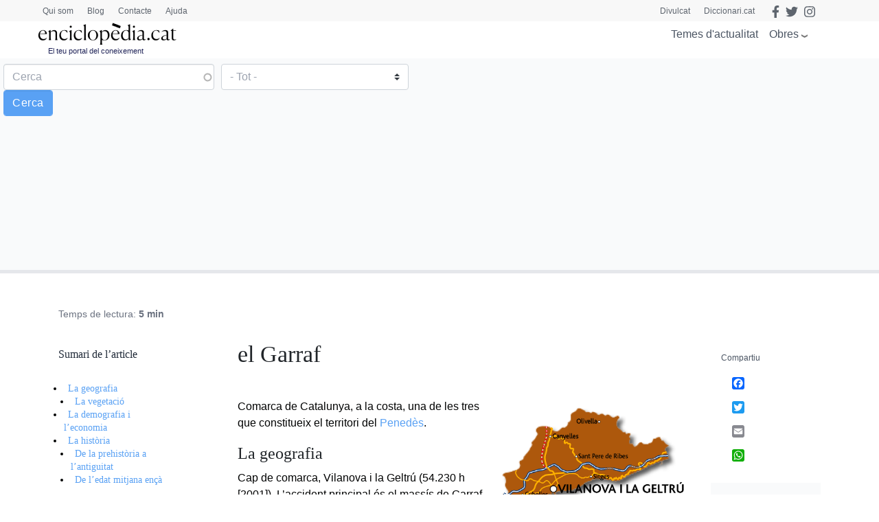

--- FILE ---
content_type: text/html; charset=utf-8
request_url: https://www.google.com/recaptcha/api2/anchor?ar=1&k=6LernMwqAAAAAJo61ayT0sRHmjiPZhsLMjJS24TM&co=aHR0cHM6Ly93d3cuZW5jaWNsb3BlZGlhLmNhdDo0NDM.&hl=ca&type=image&v=PoyoqOPhxBO7pBk68S4YbpHZ&theme=light&size=compact&anchor-ms=20000&execute-ms=30000&cb=uvcm2apbnuwc
body_size: 49614
content:
<!DOCTYPE HTML><html dir="ltr" lang="ca"><head><meta http-equiv="Content-Type" content="text/html; charset=UTF-8">
<meta http-equiv="X-UA-Compatible" content="IE=edge">
<title>reCAPTCHA</title>
<style type="text/css">
/* cyrillic-ext */
@font-face {
  font-family: 'Roboto';
  font-style: normal;
  font-weight: 400;
  font-stretch: 100%;
  src: url(//fonts.gstatic.com/s/roboto/v48/KFO7CnqEu92Fr1ME7kSn66aGLdTylUAMa3GUBHMdazTgWw.woff2) format('woff2');
  unicode-range: U+0460-052F, U+1C80-1C8A, U+20B4, U+2DE0-2DFF, U+A640-A69F, U+FE2E-FE2F;
}
/* cyrillic */
@font-face {
  font-family: 'Roboto';
  font-style: normal;
  font-weight: 400;
  font-stretch: 100%;
  src: url(//fonts.gstatic.com/s/roboto/v48/KFO7CnqEu92Fr1ME7kSn66aGLdTylUAMa3iUBHMdazTgWw.woff2) format('woff2');
  unicode-range: U+0301, U+0400-045F, U+0490-0491, U+04B0-04B1, U+2116;
}
/* greek-ext */
@font-face {
  font-family: 'Roboto';
  font-style: normal;
  font-weight: 400;
  font-stretch: 100%;
  src: url(//fonts.gstatic.com/s/roboto/v48/KFO7CnqEu92Fr1ME7kSn66aGLdTylUAMa3CUBHMdazTgWw.woff2) format('woff2');
  unicode-range: U+1F00-1FFF;
}
/* greek */
@font-face {
  font-family: 'Roboto';
  font-style: normal;
  font-weight: 400;
  font-stretch: 100%;
  src: url(//fonts.gstatic.com/s/roboto/v48/KFO7CnqEu92Fr1ME7kSn66aGLdTylUAMa3-UBHMdazTgWw.woff2) format('woff2');
  unicode-range: U+0370-0377, U+037A-037F, U+0384-038A, U+038C, U+038E-03A1, U+03A3-03FF;
}
/* math */
@font-face {
  font-family: 'Roboto';
  font-style: normal;
  font-weight: 400;
  font-stretch: 100%;
  src: url(//fonts.gstatic.com/s/roboto/v48/KFO7CnqEu92Fr1ME7kSn66aGLdTylUAMawCUBHMdazTgWw.woff2) format('woff2');
  unicode-range: U+0302-0303, U+0305, U+0307-0308, U+0310, U+0312, U+0315, U+031A, U+0326-0327, U+032C, U+032F-0330, U+0332-0333, U+0338, U+033A, U+0346, U+034D, U+0391-03A1, U+03A3-03A9, U+03B1-03C9, U+03D1, U+03D5-03D6, U+03F0-03F1, U+03F4-03F5, U+2016-2017, U+2034-2038, U+203C, U+2040, U+2043, U+2047, U+2050, U+2057, U+205F, U+2070-2071, U+2074-208E, U+2090-209C, U+20D0-20DC, U+20E1, U+20E5-20EF, U+2100-2112, U+2114-2115, U+2117-2121, U+2123-214F, U+2190, U+2192, U+2194-21AE, U+21B0-21E5, U+21F1-21F2, U+21F4-2211, U+2213-2214, U+2216-22FF, U+2308-230B, U+2310, U+2319, U+231C-2321, U+2336-237A, U+237C, U+2395, U+239B-23B7, U+23D0, U+23DC-23E1, U+2474-2475, U+25AF, U+25B3, U+25B7, U+25BD, U+25C1, U+25CA, U+25CC, U+25FB, U+266D-266F, U+27C0-27FF, U+2900-2AFF, U+2B0E-2B11, U+2B30-2B4C, U+2BFE, U+3030, U+FF5B, U+FF5D, U+1D400-1D7FF, U+1EE00-1EEFF;
}
/* symbols */
@font-face {
  font-family: 'Roboto';
  font-style: normal;
  font-weight: 400;
  font-stretch: 100%;
  src: url(//fonts.gstatic.com/s/roboto/v48/KFO7CnqEu92Fr1ME7kSn66aGLdTylUAMaxKUBHMdazTgWw.woff2) format('woff2');
  unicode-range: U+0001-000C, U+000E-001F, U+007F-009F, U+20DD-20E0, U+20E2-20E4, U+2150-218F, U+2190, U+2192, U+2194-2199, U+21AF, U+21E6-21F0, U+21F3, U+2218-2219, U+2299, U+22C4-22C6, U+2300-243F, U+2440-244A, U+2460-24FF, U+25A0-27BF, U+2800-28FF, U+2921-2922, U+2981, U+29BF, U+29EB, U+2B00-2BFF, U+4DC0-4DFF, U+FFF9-FFFB, U+10140-1018E, U+10190-1019C, U+101A0, U+101D0-101FD, U+102E0-102FB, U+10E60-10E7E, U+1D2C0-1D2D3, U+1D2E0-1D37F, U+1F000-1F0FF, U+1F100-1F1AD, U+1F1E6-1F1FF, U+1F30D-1F30F, U+1F315, U+1F31C, U+1F31E, U+1F320-1F32C, U+1F336, U+1F378, U+1F37D, U+1F382, U+1F393-1F39F, U+1F3A7-1F3A8, U+1F3AC-1F3AF, U+1F3C2, U+1F3C4-1F3C6, U+1F3CA-1F3CE, U+1F3D4-1F3E0, U+1F3ED, U+1F3F1-1F3F3, U+1F3F5-1F3F7, U+1F408, U+1F415, U+1F41F, U+1F426, U+1F43F, U+1F441-1F442, U+1F444, U+1F446-1F449, U+1F44C-1F44E, U+1F453, U+1F46A, U+1F47D, U+1F4A3, U+1F4B0, U+1F4B3, U+1F4B9, U+1F4BB, U+1F4BF, U+1F4C8-1F4CB, U+1F4D6, U+1F4DA, U+1F4DF, U+1F4E3-1F4E6, U+1F4EA-1F4ED, U+1F4F7, U+1F4F9-1F4FB, U+1F4FD-1F4FE, U+1F503, U+1F507-1F50B, U+1F50D, U+1F512-1F513, U+1F53E-1F54A, U+1F54F-1F5FA, U+1F610, U+1F650-1F67F, U+1F687, U+1F68D, U+1F691, U+1F694, U+1F698, U+1F6AD, U+1F6B2, U+1F6B9-1F6BA, U+1F6BC, U+1F6C6-1F6CF, U+1F6D3-1F6D7, U+1F6E0-1F6EA, U+1F6F0-1F6F3, U+1F6F7-1F6FC, U+1F700-1F7FF, U+1F800-1F80B, U+1F810-1F847, U+1F850-1F859, U+1F860-1F887, U+1F890-1F8AD, U+1F8B0-1F8BB, U+1F8C0-1F8C1, U+1F900-1F90B, U+1F93B, U+1F946, U+1F984, U+1F996, U+1F9E9, U+1FA00-1FA6F, U+1FA70-1FA7C, U+1FA80-1FA89, U+1FA8F-1FAC6, U+1FACE-1FADC, U+1FADF-1FAE9, U+1FAF0-1FAF8, U+1FB00-1FBFF;
}
/* vietnamese */
@font-face {
  font-family: 'Roboto';
  font-style: normal;
  font-weight: 400;
  font-stretch: 100%;
  src: url(//fonts.gstatic.com/s/roboto/v48/KFO7CnqEu92Fr1ME7kSn66aGLdTylUAMa3OUBHMdazTgWw.woff2) format('woff2');
  unicode-range: U+0102-0103, U+0110-0111, U+0128-0129, U+0168-0169, U+01A0-01A1, U+01AF-01B0, U+0300-0301, U+0303-0304, U+0308-0309, U+0323, U+0329, U+1EA0-1EF9, U+20AB;
}
/* latin-ext */
@font-face {
  font-family: 'Roboto';
  font-style: normal;
  font-weight: 400;
  font-stretch: 100%;
  src: url(//fonts.gstatic.com/s/roboto/v48/KFO7CnqEu92Fr1ME7kSn66aGLdTylUAMa3KUBHMdazTgWw.woff2) format('woff2');
  unicode-range: U+0100-02BA, U+02BD-02C5, U+02C7-02CC, U+02CE-02D7, U+02DD-02FF, U+0304, U+0308, U+0329, U+1D00-1DBF, U+1E00-1E9F, U+1EF2-1EFF, U+2020, U+20A0-20AB, U+20AD-20C0, U+2113, U+2C60-2C7F, U+A720-A7FF;
}
/* latin */
@font-face {
  font-family: 'Roboto';
  font-style: normal;
  font-weight: 400;
  font-stretch: 100%;
  src: url(//fonts.gstatic.com/s/roboto/v48/KFO7CnqEu92Fr1ME7kSn66aGLdTylUAMa3yUBHMdazQ.woff2) format('woff2');
  unicode-range: U+0000-00FF, U+0131, U+0152-0153, U+02BB-02BC, U+02C6, U+02DA, U+02DC, U+0304, U+0308, U+0329, U+2000-206F, U+20AC, U+2122, U+2191, U+2193, U+2212, U+2215, U+FEFF, U+FFFD;
}
/* cyrillic-ext */
@font-face {
  font-family: 'Roboto';
  font-style: normal;
  font-weight: 500;
  font-stretch: 100%;
  src: url(//fonts.gstatic.com/s/roboto/v48/KFO7CnqEu92Fr1ME7kSn66aGLdTylUAMa3GUBHMdazTgWw.woff2) format('woff2');
  unicode-range: U+0460-052F, U+1C80-1C8A, U+20B4, U+2DE0-2DFF, U+A640-A69F, U+FE2E-FE2F;
}
/* cyrillic */
@font-face {
  font-family: 'Roboto';
  font-style: normal;
  font-weight: 500;
  font-stretch: 100%;
  src: url(//fonts.gstatic.com/s/roboto/v48/KFO7CnqEu92Fr1ME7kSn66aGLdTylUAMa3iUBHMdazTgWw.woff2) format('woff2');
  unicode-range: U+0301, U+0400-045F, U+0490-0491, U+04B0-04B1, U+2116;
}
/* greek-ext */
@font-face {
  font-family: 'Roboto';
  font-style: normal;
  font-weight: 500;
  font-stretch: 100%;
  src: url(//fonts.gstatic.com/s/roboto/v48/KFO7CnqEu92Fr1ME7kSn66aGLdTylUAMa3CUBHMdazTgWw.woff2) format('woff2');
  unicode-range: U+1F00-1FFF;
}
/* greek */
@font-face {
  font-family: 'Roboto';
  font-style: normal;
  font-weight: 500;
  font-stretch: 100%;
  src: url(//fonts.gstatic.com/s/roboto/v48/KFO7CnqEu92Fr1ME7kSn66aGLdTylUAMa3-UBHMdazTgWw.woff2) format('woff2');
  unicode-range: U+0370-0377, U+037A-037F, U+0384-038A, U+038C, U+038E-03A1, U+03A3-03FF;
}
/* math */
@font-face {
  font-family: 'Roboto';
  font-style: normal;
  font-weight: 500;
  font-stretch: 100%;
  src: url(//fonts.gstatic.com/s/roboto/v48/KFO7CnqEu92Fr1ME7kSn66aGLdTylUAMawCUBHMdazTgWw.woff2) format('woff2');
  unicode-range: U+0302-0303, U+0305, U+0307-0308, U+0310, U+0312, U+0315, U+031A, U+0326-0327, U+032C, U+032F-0330, U+0332-0333, U+0338, U+033A, U+0346, U+034D, U+0391-03A1, U+03A3-03A9, U+03B1-03C9, U+03D1, U+03D5-03D6, U+03F0-03F1, U+03F4-03F5, U+2016-2017, U+2034-2038, U+203C, U+2040, U+2043, U+2047, U+2050, U+2057, U+205F, U+2070-2071, U+2074-208E, U+2090-209C, U+20D0-20DC, U+20E1, U+20E5-20EF, U+2100-2112, U+2114-2115, U+2117-2121, U+2123-214F, U+2190, U+2192, U+2194-21AE, U+21B0-21E5, U+21F1-21F2, U+21F4-2211, U+2213-2214, U+2216-22FF, U+2308-230B, U+2310, U+2319, U+231C-2321, U+2336-237A, U+237C, U+2395, U+239B-23B7, U+23D0, U+23DC-23E1, U+2474-2475, U+25AF, U+25B3, U+25B7, U+25BD, U+25C1, U+25CA, U+25CC, U+25FB, U+266D-266F, U+27C0-27FF, U+2900-2AFF, U+2B0E-2B11, U+2B30-2B4C, U+2BFE, U+3030, U+FF5B, U+FF5D, U+1D400-1D7FF, U+1EE00-1EEFF;
}
/* symbols */
@font-face {
  font-family: 'Roboto';
  font-style: normal;
  font-weight: 500;
  font-stretch: 100%;
  src: url(//fonts.gstatic.com/s/roboto/v48/KFO7CnqEu92Fr1ME7kSn66aGLdTylUAMaxKUBHMdazTgWw.woff2) format('woff2');
  unicode-range: U+0001-000C, U+000E-001F, U+007F-009F, U+20DD-20E0, U+20E2-20E4, U+2150-218F, U+2190, U+2192, U+2194-2199, U+21AF, U+21E6-21F0, U+21F3, U+2218-2219, U+2299, U+22C4-22C6, U+2300-243F, U+2440-244A, U+2460-24FF, U+25A0-27BF, U+2800-28FF, U+2921-2922, U+2981, U+29BF, U+29EB, U+2B00-2BFF, U+4DC0-4DFF, U+FFF9-FFFB, U+10140-1018E, U+10190-1019C, U+101A0, U+101D0-101FD, U+102E0-102FB, U+10E60-10E7E, U+1D2C0-1D2D3, U+1D2E0-1D37F, U+1F000-1F0FF, U+1F100-1F1AD, U+1F1E6-1F1FF, U+1F30D-1F30F, U+1F315, U+1F31C, U+1F31E, U+1F320-1F32C, U+1F336, U+1F378, U+1F37D, U+1F382, U+1F393-1F39F, U+1F3A7-1F3A8, U+1F3AC-1F3AF, U+1F3C2, U+1F3C4-1F3C6, U+1F3CA-1F3CE, U+1F3D4-1F3E0, U+1F3ED, U+1F3F1-1F3F3, U+1F3F5-1F3F7, U+1F408, U+1F415, U+1F41F, U+1F426, U+1F43F, U+1F441-1F442, U+1F444, U+1F446-1F449, U+1F44C-1F44E, U+1F453, U+1F46A, U+1F47D, U+1F4A3, U+1F4B0, U+1F4B3, U+1F4B9, U+1F4BB, U+1F4BF, U+1F4C8-1F4CB, U+1F4D6, U+1F4DA, U+1F4DF, U+1F4E3-1F4E6, U+1F4EA-1F4ED, U+1F4F7, U+1F4F9-1F4FB, U+1F4FD-1F4FE, U+1F503, U+1F507-1F50B, U+1F50D, U+1F512-1F513, U+1F53E-1F54A, U+1F54F-1F5FA, U+1F610, U+1F650-1F67F, U+1F687, U+1F68D, U+1F691, U+1F694, U+1F698, U+1F6AD, U+1F6B2, U+1F6B9-1F6BA, U+1F6BC, U+1F6C6-1F6CF, U+1F6D3-1F6D7, U+1F6E0-1F6EA, U+1F6F0-1F6F3, U+1F6F7-1F6FC, U+1F700-1F7FF, U+1F800-1F80B, U+1F810-1F847, U+1F850-1F859, U+1F860-1F887, U+1F890-1F8AD, U+1F8B0-1F8BB, U+1F8C0-1F8C1, U+1F900-1F90B, U+1F93B, U+1F946, U+1F984, U+1F996, U+1F9E9, U+1FA00-1FA6F, U+1FA70-1FA7C, U+1FA80-1FA89, U+1FA8F-1FAC6, U+1FACE-1FADC, U+1FADF-1FAE9, U+1FAF0-1FAF8, U+1FB00-1FBFF;
}
/* vietnamese */
@font-face {
  font-family: 'Roboto';
  font-style: normal;
  font-weight: 500;
  font-stretch: 100%;
  src: url(//fonts.gstatic.com/s/roboto/v48/KFO7CnqEu92Fr1ME7kSn66aGLdTylUAMa3OUBHMdazTgWw.woff2) format('woff2');
  unicode-range: U+0102-0103, U+0110-0111, U+0128-0129, U+0168-0169, U+01A0-01A1, U+01AF-01B0, U+0300-0301, U+0303-0304, U+0308-0309, U+0323, U+0329, U+1EA0-1EF9, U+20AB;
}
/* latin-ext */
@font-face {
  font-family: 'Roboto';
  font-style: normal;
  font-weight: 500;
  font-stretch: 100%;
  src: url(//fonts.gstatic.com/s/roboto/v48/KFO7CnqEu92Fr1ME7kSn66aGLdTylUAMa3KUBHMdazTgWw.woff2) format('woff2');
  unicode-range: U+0100-02BA, U+02BD-02C5, U+02C7-02CC, U+02CE-02D7, U+02DD-02FF, U+0304, U+0308, U+0329, U+1D00-1DBF, U+1E00-1E9F, U+1EF2-1EFF, U+2020, U+20A0-20AB, U+20AD-20C0, U+2113, U+2C60-2C7F, U+A720-A7FF;
}
/* latin */
@font-face {
  font-family: 'Roboto';
  font-style: normal;
  font-weight: 500;
  font-stretch: 100%;
  src: url(//fonts.gstatic.com/s/roboto/v48/KFO7CnqEu92Fr1ME7kSn66aGLdTylUAMa3yUBHMdazQ.woff2) format('woff2');
  unicode-range: U+0000-00FF, U+0131, U+0152-0153, U+02BB-02BC, U+02C6, U+02DA, U+02DC, U+0304, U+0308, U+0329, U+2000-206F, U+20AC, U+2122, U+2191, U+2193, U+2212, U+2215, U+FEFF, U+FFFD;
}
/* cyrillic-ext */
@font-face {
  font-family: 'Roboto';
  font-style: normal;
  font-weight: 900;
  font-stretch: 100%;
  src: url(//fonts.gstatic.com/s/roboto/v48/KFO7CnqEu92Fr1ME7kSn66aGLdTylUAMa3GUBHMdazTgWw.woff2) format('woff2');
  unicode-range: U+0460-052F, U+1C80-1C8A, U+20B4, U+2DE0-2DFF, U+A640-A69F, U+FE2E-FE2F;
}
/* cyrillic */
@font-face {
  font-family: 'Roboto';
  font-style: normal;
  font-weight: 900;
  font-stretch: 100%;
  src: url(//fonts.gstatic.com/s/roboto/v48/KFO7CnqEu92Fr1ME7kSn66aGLdTylUAMa3iUBHMdazTgWw.woff2) format('woff2');
  unicode-range: U+0301, U+0400-045F, U+0490-0491, U+04B0-04B1, U+2116;
}
/* greek-ext */
@font-face {
  font-family: 'Roboto';
  font-style: normal;
  font-weight: 900;
  font-stretch: 100%;
  src: url(//fonts.gstatic.com/s/roboto/v48/KFO7CnqEu92Fr1ME7kSn66aGLdTylUAMa3CUBHMdazTgWw.woff2) format('woff2');
  unicode-range: U+1F00-1FFF;
}
/* greek */
@font-face {
  font-family: 'Roboto';
  font-style: normal;
  font-weight: 900;
  font-stretch: 100%;
  src: url(//fonts.gstatic.com/s/roboto/v48/KFO7CnqEu92Fr1ME7kSn66aGLdTylUAMa3-UBHMdazTgWw.woff2) format('woff2');
  unicode-range: U+0370-0377, U+037A-037F, U+0384-038A, U+038C, U+038E-03A1, U+03A3-03FF;
}
/* math */
@font-face {
  font-family: 'Roboto';
  font-style: normal;
  font-weight: 900;
  font-stretch: 100%;
  src: url(//fonts.gstatic.com/s/roboto/v48/KFO7CnqEu92Fr1ME7kSn66aGLdTylUAMawCUBHMdazTgWw.woff2) format('woff2');
  unicode-range: U+0302-0303, U+0305, U+0307-0308, U+0310, U+0312, U+0315, U+031A, U+0326-0327, U+032C, U+032F-0330, U+0332-0333, U+0338, U+033A, U+0346, U+034D, U+0391-03A1, U+03A3-03A9, U+03B1-03C9, U+03D1, U+03D5-03D6, U+03F0-03F1, U+03F4-03F5, U+2016-2017, U+2034-2038, U+203C, U+2040, U+2043, U+2047, U+2050, U+2057, U+205F, U+2070-2071, U+2074-208E, U+2090-209C, U+20D0-20DC, U+20E1, U+20E5-20EF, U+2100-2112, U+2114-2115, U+2117-2121, U+2123-214F, U+2190, U+2192, U+2194-21AE, U+21B0-21E5, U+21F1-21F2, U+21F4-2211, U+2213-2214, U+2216-22FF, U+2308-230B, U+2310, U+2319, U+231C-2321, U+2336-237A, U+237C, U+2395, U+239B-23B7, U+23D0, U+23DC-23E1, U+2474-2475, U+25AF, U+25B3, U+25B7, U+25BD, U+25C1, U+25CA, U+25CC, U+25FB, U+266D-266F, U+27C0-27FF, U+2900-2AFF, U+2B0E-2B11, U+2B30-2B4C, U+2BFE, U+3030, U+FF5B, U+FF5D, U+1D400-1D7FF, U+1EE00-1EEFF;
}
/* symbols */
@font-face {
  font-family: 'Roboto';
  font-style: normal;
  font-weight: 900;
  font-stretch: 100%;
  src: url(//fonts.gstatic.com/s/roboto/v48/KFO7CnqEu92Fr1ME7kSn66aGLdTylUAMaxKUBHMdazTgWw.woff2) format('woff2');
  unicode-range: U+0001-000C, U+000E-001F, U+007F-009F, U+20DD-20E0, U+20E2-20E4, U+2150-218F, U+2190, U+2192, U+2194-2199, U+21AF, U+21E6-21F0, U+21F3, U+2218-2219, U+2299, U+22C4-22C6, U+2300-243F, U+2440-244A, U+2460-24FF, U+25A0-27BF, U+2800-28FF, U+2921-2922, U+2981, U+29BF, U+29EB, U+2B00-2BFF, U+4DC0-4DFF, U+FFF9-FFFB, U+10140-1018E, U+10190-1019C, U+101A0, U+101D0-101FD, U+102E0-102FB, U+10E60-10E7E, U+1D2C0-1D2D3, U+1D2E0-1D37F, U+1F000-1F0FF, U+1F100-1F1AD, U+1F1E6-1F1FF, U+1F30D-1F30F, U+1F315, U+1F31C, U+1F31E, U+1F320-1F32C, U+1F336, U+1F378, U+1F37D, U+1F382, U+1F393-1F39F, U+1F3A7-1F3A8, U+1F3AC-1F3AF, U+1F3C2, U+1F3C4-1F3C6, U+1F3CA-1F3CE, U+1F3D4-1F3E0, U+1F3ED, U+1F3F1-1F3F3, U+1F3F5-1F3F7, U+1F408, U+1F415, U+1F41F, U+1F426, U+1F43F, U+1F441-1F442, U+1F444, U+1F446-1F449, U+1F44C-1F44E, U+1F453, U+1F46A, U+1F47D, U+1F4A3, U+1F4B0, U+1F4B3, U+1F4B9, U+1F4BB, U+1F4BF, U+1F4C8-1F4CB, U+1F4D6, U+1F4DA, U+1F4DF, U+1F4E3-1F4E6, U+1F4EA-1F4ED, U+1F4F7, U+1F4F9-1F4FB, U+1F4FD-1F4FE, U+1F503, U+1F507-1F50B, U+1F50D, U+1F512-1F513, U+1F53E-1F54A, U+1F54F-1F5FA, U+1F610, U+1F650-1F67F, U+1F687, U+1F68D, U+1F691, U+1F694, U+1F698, U+1F6AD, U+1F6B2, U+1F6B9-1F6BA, U+1F6BC, U+1F6C6-1F6CF, U+1F6D3-1F6D7, U+1F6E0-1F6EA, U+1F6F0-1F6F3, U+1F6F7-1F6FC, U+1F700-1F7FF, U+1F800-1F80B, U+1F810-1F847, U+1F850-1F859, U+1F860-1F887, U+1F890-1F8AD, U+1F8B0-1F8BB, U+1F8C0-1F8C1, U+1F900-1F90B, U+1F93B, U+1F946, U+1F984, U+1F996, U+1F9E9, U+1FA00-1FA6F, U+1FA70-1FA7C, U+1FA80-1FA89, U+1FA8F-1FAC6, U+1FACE-1FADC, U+1FADF-1FAE9, U+1FAF0-1FAF8, U+1FB00-1FBFF;
}
/* vietnamese */
@font-face {
  font-family: 'Roboto';
  font-style: normal;
  font-weight: 900;
  font-stretch: 100%;
  src: url(//fonts.gstatic.com/s/roboto/v48/KFO7CnqEu92Fr1ME7kSn66aGLdTylUAMa3OUBHMdazTgWw.woff2) format('woff2');
  unicode-range: U+0102-0103, U+0110-0111, U+0128-0129, U+0168-0169, U+01A0-01A1, U+01AF-01B0, U+0300-0301, U+0303-0304, U+0308-0309, U+0323, U+0329, U+1EA0-1EF9, U+20AB;
}
/* latin-ext */
@font-face {
  font-family: 'Roboto';
  font-style: normal;
  font-weight: 900;
  font-stretch: 100%;
  src: url(//fonts.gstatic.com/s/roboto/v48/KFO7CnqEu92Fr1ME7kSn66aGLdTylUAMa3KUBHMdazTgWw.woff2) format('woff2');
  unicode-range: U+0100-02BA, U+02BD-02C5, U+02C7-02CC, U+02CE-02D7, U+02DD-02FF, U+0304, U+0308, U+0329, U+1D00-1DBF, U+1E00-1E9F, U+1EF2-1EFF, U+2020, U+20A0-20AB, U+20AD-20C0, U+2113, U+2C60-2C7F, U+A720-A7FF;
}
/* latin */
@font-face {
  font-family: 'Roboto';
  font-style: normal;
  font-weight: 900;
  font-stretch: 100%;
  src: url(//fonts.gstatic.com/s/roboto/v48/KFO7CnqEu92Fr1ME7kSn66aGLdTylUAMa3yUBHMdazQ.woff2) format('woff2');
  unicode-range: U+0000-00FF, U+0131, U+0152-0153, U+02BB-02BC, U+02C6, U+02DA, U+02DC, U+0304, U+0308, U+0329, U+2000-206F, U+20AC, U+2122, U+2191, U+2193, U+2212, U+2215, U+FEFF, U+FFFD;
}

</style>
<link rel="stylesheet" type="text/css" href="https://www.gstatic.com/recaptcha/releases/PoyoqOPhxBO7pBk68S4YbpHZ/styles__ltr.css">
<script nonce="yGb6EhM6HgSY6F_DITyl2A" type="text/javascript">window['__recaptcha_api'] = 'https://www.google.com/recaptcha/api2/';</script>
<script type="text/javascript" src="https://www.gstatic.com/recaptcha/releases/PoyoqOPhxBO7pBk68S4YbpHZ/recaptcha__ca.js" nonce="yGb6EhM6HgSY6F_DITyl2A">
      
    </script></head>
<body><div id="rc-anchor-alert" class="rc-anchor-alert"></div>
<input type="hidden" id="recaptcha-token" value="[base64]">
<script type="text/javascript" nonce="yGb6EhM6HgSY6F_DITyl2A">
      recaptcha.anchor.Main.init("[\x22ainput\x22,[\x22bgdata\x22,\x22\x22,\[base64]/[base64]/MjU1Ong/[base64]/[base64]/[base64]/[base64]/[base64]/[base64]/[base64]/[base64]/[base64]/[base64]/[base64]/[base64]/[base64]/[base64]/[base64]\\u003d\x22,\[base64]\x22,\x22wpDClcKeczU+wpzCkETDtmg8wr3CmcKiwoM6BsKHw4dZGcKewqM8MMKbwrDClsKGaMO0JcKEw5fCjXfDscKDw7oMTcOPOsKRRsOcw7nChMO5CcOiTRjDvjQHw75Bw7LDgMOBJcOoOcOjJsOaHWEYVTfCnQbCi8KkLS5Ow5U/w4fDhW59KwLCkDFodsOiP8Olw5nDmsOlwo3CpCjCj2rDmnNww5nCphrChMOswo3Duz/Dq8K1wqZYw6d/w5M6w7Q6CDXCrBfDt1Mjw5HCojBCC8O9woEgwp5WMsKbw6zCrcOiPsK9wpDDkg3CmgvCtjbDlsKCASUuwq1xWXIwwq7Dono8MhvCk8KiEcKXNUXDrMOER8OUaMKmQwbDuhnCuMOYTX10RcO6RsKEwpLDm0rDoE43wp/[base64]/DsAvCjcKew7LCh1ZOD24SwqXDhV7CjsOdw7Vmw5Zow7nDtMKgwrUycyjCssOiwqkPwrIwwoHCmcKww4LDoUVicBtaw5pcMFoUWQjDj8Kbw6hTYUJHWGMKwq7Ct2TDgjPDvRrCjTzDiMKdaz4uw6HDjB9/w5XCvsKaKR/DrsOVU8KbwqdHYcKYw4FqEzTDg3DDnWTDlF55wp9Tw6MFcMK1w70xwrx3Njt3w5fCshfDrQIrw4JLfC3Cu8K8TDYnwp0uT8O0YMOmwpnDl8K8f1lCwrojwrkGJsOvw5YTC8K5w59xS8KrwolnRsKVwpgFKsKyE8O5JcKhD8OzWMOQJQ/ClsKWw7trwpLDpCfCqk7CpMK4wq89S00PAEfCh8Oqwq7DphjCqMKXbMKEPwY6XsKkwrFEBMOZwr4AWMOVwrp9T8O/G8O2w5IrDMK/[base64]/CnsOjwpXDoQtYw7rChsOmMRRYwqI8w6o7HR/DsFxLMcO7wpJ8wp/DgwV1woNTecORQMKbwrjCkcKRwpjCuWsswqZ7wrvCgMOJwrbDrW7DpMO2CMKlwpjCmzJCGHJlOyHCssKGwrhDw4FcwoUVHsKrCcKAwrPDjFDCvRcJw597N13Di8KiwpFMTlR5G8KDwr8HesOZEG9ww5xYwrVJMxXCssKew6rCn8OcGzpBw7DDlcKIwrnDmg/ClnnDuVnCosOlw7Z2w5onw6HCoh7CqwkDwow3czTDuMKdBTLDhsK0Ch/CucOiQcKdSiHDiMKCw5TCr3QBCsOUw4bCkTE5w71QwoXDlicxw68acwloWMO2wpVzw7AYwqgdUglXw4sYwqJucjssM8Oiw4DDi2Nlw59gUEkkc0PDlMKbw5sFTsO1EcOZF8KOO8K2wqfCojUuw6/Dh8OFEsKXw4dDJsOWfT9UKGNGwr5aw6Z9JcOHLWHDrjQ9HMOTwofDv8K1w44KLSrCgMO5Zk1ObcO+wqXDr8KSw6/DjsOqwqDDk8O7w5/CuH5jX8KHw4w+QTESw4rDtivDi8Oiw73DpMONc8OMwofCnMKewqfCmAY6wpB5R8Onwp9Owppdw7TDmcOXL2bCvH7Ctix4wrQtIMOMwobDh8KGV8ONw6vCvMKmwqFnICPDksKUwrnCtsOOWXrDp0dDwrHDoDESw6zCi3DCvm9YenhQUMONY1ZqQ2/[base64]/DgFfCkcKWwpxywofDksO/A04ze3hFw4h/eMOAw7fDqsOgwqNGfcKTw5QtdsOWwqUtesOgHE/[base64]/fz/[base64]/Ct1LCq8O0AWBebsOvOcKveGl4bVXCnMO0VMKKw7QPEsK6wp1MwrB+woJDScKlwqXCoMO3woYABsKbOcOrfBTDnMO/wpLDnMKfwo/ClHJaWsKMwr/Ct1M0w43DocOHKMOjw6TCgsOySX4Uw5DCpBU0wozCocKbUXEUccO9bT/DuMO7wpjDkhgEBMKVCSTDtsK9cCc9QMO2b3pMw7TDuVUSwoV1FFXCiMKvwo7DtsKew77CvcO/L8O1w6XCsMOPf8ONw5jDhcK4wpfDl1suAcOOwqXDlcOrw60zIR4sRsOqw6nDsjdaw6x/w57DtmZ4wqLDrnnCmcKhw4nDgsOAwoPCt8KmfMOXOMK6XcOBw4hIwpl3wrEqw7PClcOFw6wTecKOYS3CvQLCsDTDusKRwrPDvGvChsKDXhlbXi/CnRvDrMO+WMKLZyHDpsKcJ3F2fsKUeQXCrMOzFMKGw5hdRj9Aw4HDrMOywp/DhiZtwo/DtMKbaMOiYcKgA2TDuEpBZAjDuG7ChgvDkgAEwpBMYsOVw5NbUsOXKcOuWcKiwoRVNQDDj8KSw4l+FsO0wq5hwqvCmDhww5/DoxFgWUZdKSTCqcK4wq9fwqrDqcKXw5Zgw57DimQdw5kobsKmYsOsRcKcwpPCjsKoMhvDj2VJwpg9woYpwptaw6lWNsONw7XCjyMKPsObCW/[base64]/DhMO9acKiDztDwqXDgsK1LW/DmsKiPUfDkU7DohDCtC1sfsOWHcKSVMOVw5d+w6wRwqDDicKowq7Cvy3Cv8OvwrYcw6bDiUfCnXBhKDMMOD3Dm8Khw54MQ8ORwoVNwrIrwr4eNcKfw4HCksOBQhlZCMKXwpx/w4LCrScfK8OjaDzCrMOxC8OxdMO+w6oSw5Zuf8KGYcKTG8KWw5jDlMKkwpTCosKuNGrCisOIwoh9w4/ClH8AwotywpjCvhkIwpPCj1xVwrrDtMKdOQIfCMKMw4czPkvDvArDmsKfwqdgw4rCqAjCscKaw7RNJDQzwrdYw73CgcK1BsK9woHDqcK+w5Qfw5bCmcODwooUMcKDwrELw4/CqxgJFAwlw5LDkX4ow7HCkcKiD8OuwpcAJMO3cMKkwrAgwr/DtMOIw7fDiFrDqTnDtm7DvgvCn8OZfU7DscKAw7llenfDqGHChWvDs2/DpTspwpzCv8KhHFYhwqUAworCksO9woU0V8KBVsK+w58+wqMoWcK2w4/CrMO1w4JtUMO1ZQTCkmzDhsKYfw/CoS5ZEMOmwp4hw4nCiMKvFzLCug0BOcKUAsKlA0ESw442OMO8AcOSb8O5woxzwrpbQMOLwo4pBw5owqNqScK2wqhKw6djw4zCgGpKI8Omwq0Bw4oRw4/[base64]/Cl8KfSsKXwpPCscOpHsKuJAfCgl9iw4RDSx3CtC4bCsKywrrDh0HDozJxI8OOBTrCrDrCsMOSR8OGwrDDhmsjFsODG8Kjw79SwqfDpSvDoT0JwrDDosKId8K4LMO/wok5w7MVcMOIEhkgw58cFRDDn8KXwqFWHsOTwpvDulpOAsOLwqrDmMOvwqHDmF4ydcKJL8Kswp07M2www4Inw6DDisKrwpIDVCPCiwTDgsKawpFEwrpBwr/[base64]/DkcK3O8KGaMO3wqzDqlsSw6Iewo/DoEFbesOHUiREw4jCtAvCicOzfsOzYcOew5LDmcO7acKxwoPDrMOPwpYJVlULw5PCusOkwrdMTsOCKsOkwrlfIsKswp5aw7nCoMOgVsO7w4/DhsOnIn/DngHDlcKCw4zDr8KwTXdFNcKSesOtwrAowqgIDwcYGTA2wpjCiVvCpsKZQ1LDkhHDgRUSclDDkhUxX8K3ScOdIUPCtmzDvsKkwr0lwrEQGDjCqMK0w4Y/[base64]/w79kIMKBwpXCssKkTsKawprDicOSOyAVw4HDrsOzIsO0TsKowrBQT8O/EcONw7VuU8OFXDxGw4XCqMOnCGxXFcOpw5fCpzRQCgLCrsOwRMOEYFBReUrDpcO0NzFcPUshCMOgfAbDvsK/D8KTa8KAwpvCuMOkKCfDqBIxwqzDrMO9w6vCvsO4fxvDrF3DkMOewpombgPCjMO3w7rCmMOFHcKPw5o6OX/CuU4XFUjDosOSDEHDghzDmRR4wp5wW2TCl1Ulw5LDrwguwrPCkcO7w4HCjB/Dn8KNw6x5wprDlsKnw5M9w4sSwpPDmwzCu8OUP04OYsKLFC0IG8ORwq/[base64]/[base64]/[base64]/DcO0T8OswojCpiJpwq3CnhVqJcOjCFJlG8OQw4oPwqcRw6/CocO6FX4jw69yR8OTw7ZywqDCq0/CpV/CrHUUwpnCiHdVw4hKKW/ClVTCv8ObBMOaZxIrecOAW8OLakbDoxHCpsKPdxXDvcKYwr3CoiErYsOnNsOlw7IFJMOMwq7CtE46w6LCi8KdDXnDngLCssK8w4XDiRnDpUgsC8KPNS7Ck0/CtMOVw5BeXMKFcTFjX8K5w4PDiSjDn8K2XMOCw4/DncKRwoYBfgvCqWTDkQ4Ew4Z9wpDDicOxw53CgcOtwovDmDAtcsKeQhcyfl3Culh5w5/CpmXConXDmMO4woRdw68+HsKgIcOKXMKqw5hNYirCjcKiw4cPG8OnVSPDqcKGwoLDmcK1XzbDvGcbMcKmwrrCkn/CjFrCvBfClMKyDsOmw6RYJ8OvdhI5P8OKw7TDscK/wplydSHDlMOzw6jDp2HDkC3Do1glMcOfSsOFwq3DqcOjwrbDjQbDtsKzRsKEDmHDncK4wqFMEW7DsEPDisK1XzN6w6Z2w6QTw69/[base64]/CncKGH8OcSHrCnTrDkcKhZQnDg8K8w6bCksKwUcOxeMKqD8OHQjLDicKwciIkwqt2E8OEw5MDwoHDksKrHz5gwo8/bcKOYsKFMTbCkW7DuMKnCMOYV8KvZcKOSndLw6o3wrUiw5tAVMOjw5zCm23DmsObw7fCgcKcw5PDiMKaw7PDr8Kjw6nCmR8yWE9uW8KYwrwsOk7CuzbDhAbCvcKDTMKEwrgCIMKNLsKLDsOMRGQ1DsOeJAxvdT/DhhXDvjw2HcOPw6bCq8O7wqxATFDDqFAkwqjDgR3CgG4JwqDDnsKnMzvDmxPCpcOYJkvDtlrCq8OJEsOcRMKuw7/DjcKywrMtw5fCh8OdbCTCnSLCpUvClmk8w5TDiRIqTm5VL8OkT8KMw7DDosKqHcOewpE2NsOWwq7DmMKuw6/DvMKlwoXCjCPCnUTCjGU8DVrDkGjCuCzCiMKmHMKuZxEqcFLDh8OOM13DgMOYw5PDqsO2AjprwpnDiAnDrcKkw6tKw5k1KMKgOsK/TMKCMTbDhxnCssOvZEdhw7QowqJ1woPCuWM4eFAMHcOwwrNuZCrCmMKNY8K9P8Kzw59Ew4nDug7ClF/[base64]/[base64]/CqjrDrhnDusOgZVk6w7bCvxTDjCTCh8KtTjQGeMKqw4JyLRDCjsKDw5bChMKMVMOrwoUXQQ4+QQLCoT3CkMOGFcKRNUDDqm0TUMObwpwtw4p8wqLCssOHwrvCncOYLcOqfwvDm8OmwozCqXtiwrYqasKCw79dfMOhNmzDr1rCoDEIDMKkR3fDpcKrw6jCqx7Dlx/[base64]/Dv8K3wrRJw5wsVMO5w64Yw5DDlFnCocKoT8Ktw6/CksKkMMO8w4nCj8KJR8KLW8KYw43Cg8OYwrMdwoQfwoXDhy4fw4nCr1fDpsK3wpwLw4nDmcO9fjXChMOEDQHDpUTCq8KENCnCjMOhw7vDv1RywpRPw7lUEMKsEll3TzIWw5VwwrPDuicmQcKLPMKjasOpw4/CvsOPIyjDncKpfMOlIMKkw6Msw4dow7bCmMO5w6xdwqrDgsKTwrkDwrjDtG/[base64]/CmsO2w6syHybCghBawqgswrMoFULDt8Ozw6FvKnDCr8KhUnTDsUEXw6HCpTLCsX3DuzIhwr7DlT7Djjh7JUhkwoHCkgzCvsKxdBVOTsO3GVTChcO+w7DDtBTCr8KpU0V6w4BrwoN+fSnClC/DvMOtw4w5w6/Clj/CmgU9wpvDvwNfOmg4wogJwqnDr8O1w58Ww5tPccOLXEc0GwtmRH/Cn8KFw5o/w5Eiwq/[base64]/CpjHDmcKKw5XCicKhewnDlMOSES7Cs2kaWsOMwo/CvcKPw48IPkhTYULCqMKbwrg/[base64]/DvMO1wq7CjcOYRMKbGcKAwqESw54yVlnDqcKXwrDDknELfnPCkMOtUsKrwqdowqDCvm4ZEsOIDMKOYkzCiBICFmnDt1jDvsOhwrkQa8O3eMO/w48gN8K7JsOFw4PDo3rDi8Odw7czRMOBSTAsCsOsw7jCtMOxw43DgEZaw4o4w47DmkRdazJYwpTChDrDnQwVej5ZLxN/[base64]/wqQCVCPDghtYwpvCkG3Ct19rwpTDrTjDpER4w4DDoHcqwqoVw67DjjvCnh8dw7XCtmRBEFE3VVzDjnsPEcOqXnHDo8OjScOwwqZ/NcKRwpnCl8O5w5DCn0jCm357ZWATJW9/w73DryYaVQLCo20LwoXCusOHw4J6OMOawpHDj2YhNsKxHm3CpHvCm2MSwpjCnsKQIBVGw4HDrDPCvsKNZMK6w7IswpFFw744V8OZPcKsw4fDscKTHxh2w4/CnsKkw7kQfsOnw6TCkSPCrsOzw4wpw6bCvMK9wpbCvcKcw63Dn8KIw4lZw7fDkMOhaX83T8K6wqHClMOtw5QADjUpwrxOTFjCjy3Dq8OXw4jCgcKGecKAQiLDtHUJwpQFw6Z0w5zCjibDhsObYizDiRLDrsKYwp/DnR/DqFnCksKrwpFIDFTCv2oOwrJIw595w5lOCMKXDyV2w57Cm8KSw4HCiCPCkirClUvCrmLClDR+fcOIL1ViHsKFwobDrQ05w6HChgbDqcKEJMKNckLCk8KKwr/[base64]/Dq8OUwr3DqsKHPgFRw4bCi8KYwrnCnybCiRV0w6hoEMOBMcOZwqvDgMOZwrHCsl3Dp8OQfcKBf8KqwoDDtU1/Qn9fYMKOd8KmA8KewqfCn8OLwpEDw6FNw5DClhYxwrjCj1nDqErClkfCnkYrw7nDncOIHcOHw5tNX0QHwpfCrsKnCEPCgzN7wokvwrRmEMKzJ39qfcKcDE3DsEJ1wpwFwqHDtsOXSMOGPsOQwrQqw77DtcKTPMKNeMKwEMKXcE58wq/CnMKDMlvDpmrDisK8dG8rTTIUIwDDnMOTOMOPw7sLTcOlw75ZRHTCsHnDtVLCsH/[base64]/DuB3CljTCpBQAYMKmw6dVLSLCmMO4wqfCn2zCtcKAw5HDm2lTDmLDuh3DncK0w6ZXwpLCn31Qw6/DvWF7wpvDp2gzbsKRAcO1fcOFwrhNwqrDjcOBKSXDugvDtBjCqW7DixzDhErCsyXCmMKLOMKcMMKdH8KYakfClWdnwrvCnWgjHUIfcgjDpkvCkzLCscK5cUZfwppzwrtcw4bDkcOqekFKw4TCpsK4wqXDkcKowq/[base64]/CicKtw73CtsOXw6VrTzR6w7TDv8KYbMOOwoVMwofCqMKww5vDv8KLa8OwwqTCuxolw48uA1Bgw6FxQMOUcGFjw4Q0wqbCgFg/w6HCosOXBAcYdT3DoCXCq8Obw7bCu8KNwrAWCFhmw5PDtgfChMOVQiFFw57CgcOxw7ZCOR5Iwr/Dj1zDm8KDwoo8QcKxYMKTwr7Dq2zDmsOqwq9lwrp7LMOLw4AobcKWw7bCvcK/w53DsF/ChsK5w59mw7B5wpkzJ8OhwpRnw67CnzZeKnjDksOmw648TzM/w5vDgBzDh8O8w5UqwqPDji3Cglw/dW/ChHLDtlI4AV/[base64]/CncKowpvDhEogdcO1w6gqw5wBwr8nZRxrAh4Lw4DDujs8DsKFwoxYwoRhw6rCu8KFw4vCmnkawrowwrATRE1zwph8wpshwqzDtQ5Pw7XCrMK4w4p/[base64]/[base64]/DomtPSzPDiBRhGMKvUEXCqVrDrV7CrsKda8Omw67DnsOOf8OEKELCtsONw6dew640O8OZwpnCuWbCv8KBVVJjwoIvw67CsxzDlQ7CgR05wrhUZBnCu8Obwp7DqsKJQcOLwrnCpT/Dpz9wZQvCrhMINUR7woTCjMO0NsK2w5gfw6/CpmHCtcKCBVjCvsKVwr3CplV0w45DwobDoWXClcKWw7YMwpQvCAjDiSnCjMOHw6w+w5zDhsKYwqDCicKNFwU6wrjDoxxrLHrCq8K2QsO4ZcOywqAJScOnFMK1w75RF2lxBjFTwo7DtyLCgkoYK8OdMG/Dl8KuA0/[base64]/CjGrCkEHDgSPDlcK4W8KDwqQFwrFiKWJ7wrfCqGpAw6BwOXl/wohBHMKTGBrCuQ1rwqsaOcKmbcKdw6cUw6HDo8OlWMO7LsOYGkA1w6vDk8KQSUddbMKfwq4GwoDDoTbDjnTDv8KGwpYmegA9VnUvwrhHw50mwrd/w4FWP088O3bCoS45wohBwpR3wrrCt8Oqw7XDowjChMK6Ch7CnjbDh8Kxwr5nwq84GiDCisKZFQddbW1iXSLDuh1iwq3Cl8KEIsOgDMOnSSI2wpgjwp/DhcKPwq9UJsKSwrZyf8Kew5o4w4JTOQs3wo3ClcOkwoDDp8KrWMO0w4YgworDpMO3wpV6woMCw7TDoFELZinDjcKUV8Kmw4VebcOYecKvfB3Dh8OvFW0uwofCnsKDRsKmHE/[base64]/Cr8K2w6ZjGUQIH8KaHHzCtcO+wqbDgypPc8KVfSLDoC5cw6HCi8OHZwLDrit5w7HCqQDClgRGOgvColcyFSsPN8Kuwq/DkGrDjMKMQjkAwpp2w4fCoGkAQ8OfEhLCpzNEw5/DrU9FeMKVw7rDgHAQLT3CncOBUAkMIQHCojQNwq9zw59pZUtEwr17BMO/LsKREzVBPgBUw6TDhMKHcW7DnnsMYzrCg1o/HcKEKsOEw5VQbwdYw7ALw6nCuxDCkMK/wrBKZk3DksKicS3CmA8MwoZ+DmU1VQIHwobDvcO3w4HCncK8w6LDgXvCoHxFRsOiwqNxFsKZLBrDon17wqXDq8KZwqvDjcKTw6vDtCjDiBnDu8Kaw4Z0wr7ChsOmDllLbMKzw4/DiXPDtAXCsxzCmcKaFD5iJmkuQhBEw5kpw6gIwrjDgcKfwpltwozDllzDln/DoxRrWMK0L0NXWsK/[base64]/Dv8O/w5HCvMK/w5ZyNMOCw7/CgcKpGzXDj3PCnMOgGsOMf8Orw6jDssKmWlxsbEjDi1MgFMOoVsKddFAkXHE1wplywrnCj8KRYz8BHsKbwqnCm8OXF8O5woXDrMKQFEjDpn1/w64oHVdiw6pbw5DDhMKLLcKWXHYpRsKVwrIsYkV5Z3jCi8Okw4UJw6nDtCTDkVQeWFFFwqxWwobDrcO4wqETwoXCohXCs8KnHsOlw7LCisO1Xg3CpBjDrMOzwrkTRyUiw6gzwohww5nCoFjDsB4oIcKBfC5NwqPDmzLCncOZMMKkDMO8GcK/w5TCksKpw7B6CDRww5XDpcOSw4LDucKew4B3SMKRUcKFw5F7wrLDn2bCpMKCw4DCn1bDj3V+YgHDgcOPw4gNwpPCnl/Dk8O7IsK5NMK4w6PCssK5w55kwpTCkTXCssKXw63Cj2/ChsO9KcOkJsOjThfCoMKiNcOvIDNUw7Rww5bDnlTDsMKGw5RXwpomb254w4PCuMOpw4nDvMOcwrPDtcKPw44VwogWP8KjaMOhw63CqMKfw5XDn8KKwpUvw47DgW12X3UlcsODw5USw4DCkFzDuBrDpcO+wozDiz/CuMKDwrENw4DDuEHDrzoJw5BIEMOhU8KeZG/[base64]/[base64]/d8Kuw6LCoH3DtsOVw5BgcmhFwqTCjXbCksOVwr4IwrnDpMKawrXCn1lQXVDChsOVCsKYwp/CsMKHwpotwpTChcKhK1LDuMKVflrCt8KCbgnCgSHChMKJf2/CmQHDr8K2w5JTD8OhbsK5D8KZEAPDr8O7VsOGNMOKXcKfwp3DqMKlRDdbw5rCjMOAIhXCsMO4PcO+BsKrwrZmwrVnWsKkw7bDhsOBTcO0GxDCvkbCmcOswrIAwoZcw5Vzw7zCuEXDuWDCgiDCriPDqMOPScO5w77CssOAwo/DscOzw5TDr2IKK8K/eVPCtC4zw4HDokVMwqZkE0/DpB3Dg0rCucKdSsOMFMOfBMO6bjhwAXFowrN+EcOCw4DCpGcow54Cw5PDksKkbsKDw5R5w5rDnw/CsmcZLjrDiljDtC0Uw59fw4V4Z2TChsO9w7bCj8Kiw4oMw73DmsOQw6F2woEDVcKjIsOyDMK6V8Oww6DCv8OHw6nDiMK1AGUiIgl6wr/DsMKEIUvCrWw+FcOgYMO2w5TClcKiJMOERMKxwoDDlcOcwqHDscKWPjxTwrsVwpgbbsO0JcOJSsOzw6tmHsKyB3fCglLDo8KFwqgGcUXCuBjDhcOIZsOIe8OfC8Kiw4t8BcKhTRMjYwvCsmTDksKvw4JSNFbDqhZnCyRJdTMSO8O8worClsOxXMOLGlcVN3/CscOjR8OaLsKmwr8pd8O3wqtjJMOwwoIUazZVDXcYWmA/DMORG1XCvW/[base64]/CqW/DlMKDw7RzOC/Cu8KxT8KqwrvCmQI5wqHCksOwwq0RIcOmwqxHUMK/IgHChcO1J0DDoxDClgrDsDrDj8Odw6kVwqvDj3RCEHhww7fDmgjCoTt+N2kNCsKIcMKSaFLDqcOHI3U3QT/ClmPDscOqw7gJwo/Dj8KnwpMkw6crw4rCqQTDrMKgF17CnXXCvDRNw5vDqsODwrhdXMO+w4jCqQFlw5nCp8KGwoZUwoPCqmRgaMODQXjDrsKPO8Omw5E1w4Q/PEPDvsKIDQ3Csn1qwqsra8OLwojDpC/[base64]/wozCgUgDGhDCksOgcsOUwpQFw5DCv8OxacO/[base64]/Ci8KReBJ8w5jCtW/DnsKnwoNMJcOtwpvCn0cHQsOCP2fCoMOxQ8Oww4l5w7Jvw4svw4siBMKCZH42w7RPw73CtsKeQXchw53CuHMZBMOiw5jCosOBw6w0anLCvMKGesOUOj/DogTDlUXCt8K/VxbCmAPCpk3Co8OdwpLDjkRIF0pkLgk/J8OkO8Kow7zDtm3DrEoQw47CiFhfIn7DuwfDtMOxwpXCmmQ8IMO4wpYlw5xpw6bDgsKVw6wjacOADww8wrFOw4nCisKkUwoKfnkFwp5Kw75YwrzCqkDClcK8wrd0PMK+woHCuGXCsTfCqcKoWA7CqBchDW/DmsKMYXQDayPCosOueAc4T8Oxw7AUAMOIw47Dkx3Dtxcjw5kjARp4w4hGBHbDiVPDpyTDhsOwwrfClBc5eGjCgUhow63CpcKtPlNUJhPDszcJKcOrw4vCgFrDthrCj8OgwpXDsjHCkWDClcOowoXDncK/SsO9wq1TLmkiXm/ClALCkkN1w7bDicOGcQM+N8O4woXCv0nCtwlKwoHCvE1icMKfJmfCqAXCq8KxI8OwJDHDvcOBdsKgPsKhw5XDiyE0NwnDs2EHwq9xwp7DjsOUQMKgSMKqMsOQw5DCicO6wpN2w4Egw53Dgz/CvTYWYklLw4gzwoXCkTVbVWEtTg10wpgudnhzA8OZwojDnw3CkR0NBMOjw59aw6AEwrzDh8Opwro6EUXDpcKdCFDClmENwr9RwqjCh8KHfcK/wrZBwqrCsGdoC8O4woLDiE7DjzzDjsK8w5YJwpFFLk1owqHDssK2w5/[base64]/bBAcaAp6f8OKSkAqwo7ChQHDkyvCoHDCicOvw7XDikkLYAgDw73DhwtWw5l3w6cRRcOaXQHCjsKoScOfw6h2b8Ogw7TCs8KeWz/CtMK+wpNJw4/CksO2USMHC8K+wpPDv8Kzwqk+H3h4MhU0wqrDssKJwo3DpMK6csKmA8O8wrbDv8KkWElJwp5fw5hXDGJVw7jDuzrCtkoRUsOdw48VD0hww6XCtsK5I0nDj0cyIDN2RsKScsKuwqTClcOvw4wuVMO/woDDrcKZwqwyIhkNW8KIwpZnf8KXWBfCgwHCsQI1csKlw6XDkFJDXWAGwqHDu3YpwrfClE02QEMvFMKERxpTw4/Cu0HCncO8JMKmw6DDglR2wrU8flUCDX/Cg8O7wox9w6/Dk8KfMUlmS8KNSwPCkyrDm8OUemZyOXTCjcKENR1pWhEWw7Ezw5TDin/[base64]/[base64]/DkDrChsOYw5nDmsObdGppXcKlCArDqMKaw7IHFcKVw7tjwogxwqHCn8OCF1jClsKefREIYcOfw5wvUwlrEkTChl/[base64]/Dk8KRKSQnw4gPOsOfEkzDrMKRw55pw67CucOpBcOQwo/CtkgmwrrCrsOnw6VMDilGw5bDisK9fwxDQ3HDk8ORw4zDkiZxd8KXwozDusOAwpTCmsKGFyzDrGLCtMO/[base64]/DjTR9wo0WwpXDpjM/[base64]/[base64]/CiCNbw6Zrw4rCisK8YjhqeMKMwoA3F1vDhDTCii3DriN6KXTCkTw/[base64]/Cl2DCmXvCmA8xw7MHw44pwqsAYxofe8OvJBplw4gdLTfCl8KHEXfDqMOkVMK0LsO/wr/Ct8Kgw6UBw5VrwpMCcMOgUMOjw7vDisONwpFiJcO9w7NTwpnCt8OvMcObwopMwqkJb3N3DDQKwoHCm8KzU8K/w4Efw77Dg8OfI8OOw5bCsCDClzLDoRA5wo8xeMOqwq/CoMKyw4TDqy/[base64]/DiCrDulbDu8Kbw6/[base64]/CkgNBGybDgyvCp35kPcOucUJgw5PDjSnCgMOCwqlGw5I8wpfDosO2w6ZeYkrCusODw7rDr1fDmcKeS8KBw7fDt0/CkkfCj8OMw77DmwNmBMKNNzzCuTvDtMOsw5rCvxIFdkrCuVbDs8OiVsK3w6zDoQTCvXTCmyRaw5HCtMKQS23CgQ0DYgjDnsOWVsKrVEHDrSXDtMKrXMKvRMOZw7DDsVcKw6jDr8KRPys8w7jDnjbDuU1/wo1LwqDDl2xyMSTCnjPCuiA7M2HDryTCkWXDqRbCh1YEGVtgM3vCigddSTkww4NmNsOlVllaWk/DmW4nwp9xWsK6W8OZWWpeM8OcwoTCkF8zVMKPA8KIZ8OIw4Jkw7hvw4/Dn2Eiw4c4wovDmhHCisO0JEbCsCs5w5LCtMOPw7xmwqlww4tKTcKBwo1IwrXDujrDjHoBTSdswpzCl8KsSMOeQsOvFcOUw6DCgS/[base64]/DqjEjwqYrw6XDiX1/w4fCiGjDlCbCkcKeTlvDoG7Dn0gMXjTDscKdbE0Xw7fDoHzCmSXDvwo0w7vCicO/w7LDrQh1wrYda8KYdMO1w5vDmcK1c8O9TcKUwr7DhMKvdsOBD8OMWMOJwrvCm8OIw7MmwrbCpDkxwrw9wqcSw4d4wpvDmDTCuRTDrsOXw6nClXEdw7PDvsOmAzN5wrXDpjnCkTXCgD3DkF9OwogQw5QEw7FxLyR1Pnd4IcO7H8OTwpwOw5zCrVdmLzU8w4HCr8OCM8O/emQBw6LDlcK7w4fDlMOdwo43wqbDscO9OsK2w4jCqcOnLC0Ow5nChkLDgSXChWHCmwzCkl/[base64]/[base64]/Dh8K4Rx7Do2/CvcKlL8OvKX/[base64]/[base64]/DgEEOwrHCucOIIMKUOlDDtQJew6NNwrTDscKvU0vCp2JJO8OewrfCqMO2Q8Oyw7HCl1fDqyEkfMKKSwdTXsKcXcKqwo8jw78bwoLCpMKLw5fCtlI4w6/CslwwSsOLwq40B8O7N30tWcOrw5nDicO2wo/ClH3CncOswpnDknbDnn7DjTfDgMKyZmvDpiHCkA/Dkx5Hwrd6wq1Pwr/DmhcFwqDCm2MMwqjDohzClRTCgRLDocOBw4olw5/CscKRMjDDvUfDmxgZPHzDhMKCwq/CusOnRMKIw41mw4XDnHp1woLCo3FrP8OVw4fCtcO5HMKww4xtw5/DvsOZV8OEwrDCrCzDh8KLPnlzUiBbw7vChj/Cp8KhwrhXw6PChMKQwr3Cu8Kww7YnOS4SwrkkwptfIyoLZcKsAVzCmSsKUsORwq5Kw5lFwp7DpB/DtMKZY2/Dm8KNw6NWwqF1KMOOwovChyBbWsKawoNVTEbDtw4ywpDCpGHDoMK/WsKsAsKpRMOiw7QBw57CoMOiDMKNwq3CiMOFCWM/wpAOwpvDq8OnE8O5w7RvwrXDscKuwoV/a1fCgsOXScOyOcKtWV1xwqNVSH0gwrzDksKCwqN7bMO3AMOIBMO3wr/[base64]/CmMOJw7vDlBfCgcO0wqDDksKJGnhFw6JGw5NQXMOQQiTDsMKNcQDDucOvGE7CmCnDp8KrJcO/[base64]/w6lDMsKnw58jBMOKwos7wr/DjVDCn8OEMcKMX8KFMsKyeMOZbcKgwrM8MSnDljDDgAMLwoRNwrQjP3ZgHMKfM8KVTMKQKMODacKMwofCv0jCnsKCwrFID8O9OsKTwr0oJMKKX8KswrDDthsFwp4FEyLDncKWOcOUHcOjwrJ3w6bCtMO2LwFoQcK0FcKfdsKqJCJqEMKgwrXCsTfDtMK/wr5fGsOiCBoEN8O7wpLChsK1f8OCw7cMOsKcw6cqRWLDh2bDhcO5wrZPTMK3w4YxVSpawr8jL8KCAsOMwrEeS8KOHwxVwo/DssKOwpROw6zDsMOpDknCpDPChEMyeMOVwrwnw7bCgQg/[base64]/CksKSZg1jHknDimg1woLDjiAuw47ChMOWTsK3MkTDt8OROkTDsmoubEHDi8KAw5cwZsKqwpsQwr5mw6ptwp/DkMKlfMKJwqQdw7l3d8OzfsOfw6LCpMKNHVtfw5fCnmwkcUsjdMKzYDcrwovDrAnCnx48bMOIccOiThnDiRbDpsO/w6XDn8O4w6wBM1vCkxl7woNZVR8rKsKIanFgI3vCqR5+b15ecF5iZUgYbTrDiBgHecKGw7wQw4TCo8OrKMOSw6MdwqJaXX3DlMO5wqFYFSPClRxPwpnDlsKvD8O+wopMFsKrwq7DpsOww5/DmSTDnsKkwpxMcjfDqsKQZsKwQcKnfylXPhBcOGnClMKHw4DDu03DqsKew6Rde8O7w4xNN8KYDcKbEsO9fQ/DuzDCscOuPmXCnMK0I2I/SMKACxRZZcOlHBrDhcK3w5IWw5jCicK7wqMPwpUjwqjDpHnDpV7ChMK8YcKiWhnCpMKoKXzDq8K5LMKbwrUnw71KKkxEw59/ZBbDncOhwonDjVtvwpR0VMONI8OKP8KywoE1Mw8vw4fDpsORBcKAw4fDssOSYV4NPcKgw4PCtsKww5zCm8K6IUzCosO/w4rCgFfDkzjDmTc7VAbDhMOLwr4AMMKgwrh6IsONAMOqw5U/aEPDmAPDkGvDiGbDmcO5NQ7CmCoqw67DiBrCssONV3QTwovCjMOHw519w59PBG1uaRdsHcOPw6FDw5cZw7rDojZcw64AwqpKwoYLw5HChcK/CcOHPnxeWsKiwplLKMKew4fDhcKkw7VWLcOmw5lvKXp6W8OuTGnCpcKswrJNw7lfw7rDjcORBcKaZkjDj8ObwpoaasOKUyx5IsKzQ1AIZ3UccMKzNw/CmAjCrxZsFH3CsGIswogkwr4lw77CosKJwrTChcKqRsKwa2/DuXfDnx17AcKSD8KuSQ5Nw7TDtWgFZcKsw4lPwooEwrcdwr4Mw7HDpsO7TsKkDsOPUU1Ewpluw4hqw7LDpWV4EjHCpAJFIGscw6dkHk4LwoAlHAvDvMKfTh0ACGQIw5DCo0JGdsKow4siw7rCusKpMSlOw4jCkhdSw740PnHChQhCM8ODw7BLw4HCrcOAesO8Ci/DiS57wrrDtsKnMERZw6DDlWAVwpHCumDDhcKow5E/[base64]/[base64]/LRjCv8KMwr1nEsKQfUHDjcK6MUBowpRTw5/[base64]/[base64]/wqfDqcO9w4/CuhPDlBlQw7XCiUfDtEUkw4jCr8KEeMKkw4/DmcO3w5pKwopyw7HCrEk7wpZ9w4lIYsKJwoXCtsOHPsKtw43ClFPCg8O+wo7ClsKuKUTCscO/[base64]/[base64]/DnBEYXV9/Gy91BMKSwrAKwpkwXcOUwpUswoRkSgPChsKVwoBHw4BfCsOaw43DuB5Vwr/CvF/DsD53HE0uw7wgfMKmJcKewoFew4EoAcOiw7TCqELDnQPCrcOxwpjCtcORcwbDrS/CpzstwpsFw4VFOwskwqbDtsKAJFRTfcOjw4hQOGZ4wp1UBRTClFhWacOkwoc2w6RtFsOhMsKRcBgVw7TCgh5xKS07QMOWw6ITfcKzw7XCuEMJw77ClMKgw61lwpc9wrvChMOnwpDDi8OvS1zDv8KPw5YZwp9fw7VPwol8OcK3cMOvw40Rw7YdIFzCvWDCrcKRZcO/dU8wwrgOQMOfcBzCqBBdXMO7CcKsV8KpT8OWw4zCsMOvw6/CjsO1OsO8LsOvwpLCswclwozChWrDmcKxSxbChHZba8OOXsOGw5TCrAVXO8K2M8Olw4dHVsO8CxY1YX/CjxYrw4HCv8Knw6p/wqEUOkFDXDHCgWvDv8K7w7g+BmtFw6nDmBLDs0ZfawhZLcO/wogUDzpcPcOtwrHDqcOIU8K5w596REUaL8OFw7suRsKew7bDj8O3AcOvKwtPwqvDiHPDrcOkJyDCjcOGVzMew6TDkXnDlUTDo18Mwp5jwqADw69hw6XCvwXCuh3Drg9ew6Abw6YKw6zDvcKUwrbDg8OONX/DmMOdcR0Qw6hywrhrwotVw6gSM31Aw7/Dj8OPw7vCisK3w40\\u003d\x22],null,[\x22conf\x22,null,\x226LernMwqAAAAAJo61ayT0sRHmjiPZhsLMjJS24TM\x22,1,null,null,null,1,[21,125,63,73,95,87,41,43,42,83,102,105,109,121],[1017145,478],0,null,null,null,null,0,null,0,null,700,1,null,0,\[base64]/76lBhnEnQkZnOKMAhmv8xEZ\x22,0,0,null,null,1,null,0,0,null,null,null,0],\x22https://www.enciclopedia.cat:443\x22,null,[2,1,1],null,null,null,0,3600,[\x22https://www.google.com/intl/ca/policies/privacy/\x22,\x22https://www.google.com/intl/ca/policies/terms/\x22],\x22xi47EZsmUTvuelKr5CBOEgg11Uzzyy/MJ/v3hoRdIxI\\u003d\x22,0,0,null,1,1769328269388,0,0,[97,11,99],null,[227,104,84],\x22RC-Lo479xajVGLRlQ\x22,null,null,null,null,null,\x220dAFcWeA4JDpTk2gxVWpaMV7bQBWvIVfGcbll5SiJJt-fD4opWxT4WmzEdt8Wy8I0D1TPEVqPrFMZuH1hXMPuBaLsPnfMrvKtIPA\x22,1769411069587]");
    </script></body></html>

--- FILE ---
content_type: text/html; charset=utf-8
request_url: https://www.google.com/recaptcha/api2/aframe
body_size: -248
content:
<!DOCTYPE HTML><html><head><meta http-equiv="content-type" content="text/html; charset=UTF-8"></head><body><script nonce="w_yIqWxgsyRvdU2ywOTdOw">/** Anti-fraud and anti-abuse applications only. See google.com/recaptcha */ try{var clients={'sodar':'https://pagead2.googlesyndication.com/pagead/sodar?'};window.addEventListener("message",function(a){try{if(a.source===window.parent){var b=JSON.parse(a.data);var c=clients[b['id']];if(c){var d=document.createElement('img');d.src=c+b['params']+'&rc='+(localStorage.getItem("rc::a")?sessionStorage.getItem("rc::b"):"");window.document.body.appendChild(d);sessionStorage.setItem("rc::e",parseInt(sessionStorage.getItem("rc::e")||0)+1);localStorage.setItem("rc::h",'1769324673383');}}}catch(b){}});window.parent.postMessage("_grecaptcha_ready", "*");}catch(b){}</script></body></html>

--- FILE ---
content_type: text/css
request_url: https://appmaps.icgc.cat/plugins/L.Control.MousePosition.css
body_size: 314
content:
.leaflet-container .leaflet-control-mouseposition {
  /* color versio anterior ccc*/
  /*background-color: rgba(204, 204, 204, 0.7);*/
  background-color: rgba(255, 255, 255, 0.85);
  /*box-shadow: 0 0 5px #bbb;*/
  /**box-shadow: 0 1px 15px -5px rgba(0, 0, 0, 0.65);**/
  box-shadow: 0 -5px 5px -5px #000;
  padding: 0 5px;
  margin:0;
  color: #000;
  font: 11px/1.5 "Helvetica Neue", Arial, Helvetica, sans-serif;
  z-index: 19000;
  /*border-top: 1px solid #fff;*/
  line-height: 12px;
  height: 48px;
  width: 79px;
}




--- FILE ---
content_type: application/javascript
request_url: https://appmaps.icgc.cat/plugins/ActiveLayers.js
body_size: 996
content:
/**
 * Created: vogdb Date: 5/4/13 Time: 1:54 PM
 * Version: 0.3.0
 */

L.Control.ActiveLayers = L.Control.Layers.extend({

  /**
   * Get currently active base layer on the map
   * @return {Object} l where l.name - layer name on the control,
   *  l.layer is L.TileLayer, l.overlay is overlay layer.
   */
  getActiveBaseLayer: function () {
    return this._activeBaseLayer
  },

  /**
   * Get currently active overlay layers on the map
   * @return {{layerId: l}} where layerId is <code>L.stamp(l.layer)</code>
   *  and l @see #getActiveBaseLayer jsdoc.
   */
  getActiveOverlayLayers: function () {
    return this._activeOverlayLayers
  },

  onAdd: function (map) {
    var container = L.Control.Layers.prototype.onAdd.call(this, map)

    if (Array.isArray(this._layers)) {
      this._activeBaseLayer = this._findActiveBaseLayer()
      this._activeOverlayLayers = this._findActiveOverlayLayers()
    } else {    // 0.7.x
      this._activeBaseLayer = this._findActiveBaseLayerLegacy()
      this._activeOverlayLayers = this._findActiveOverlayLayersLegacy()
    }
    return container
  },

  _findActiveBaseLayer: function () {
    var layers = this._layers
    for (var i = 0; i < layers.length; i++) {
      var layer = layers[i]
      if (!layer.overlay && this._map.hasLayer(layer.layer)) {
        return layer
      }
    }
    throw new Error('Control doesn\'t have any active base layer!')
  },

  _findActiveOverlayLayers: function () {
    var result = {}
    var layers = this._layers
    for (var i = 0; i < layers.length; i++) {
      var layer = layers[i]
      if (layer.overlay && this._map.hasLayer(layer.layer)) {
        result[layer.layer._leaflet_id] = layer
      }
    }
    return result
  },

  /**
   * Legacy 0.7.x support methods
   */
  _findActiveBaseLayerLegacy: function () {
    var layers = this._layers
    for (var layerId in layers) {
      if (this._layers.hasOwnProperty(layerId)) {
        var layer = layers[layerId]
        if (!layer.overlay && this._map.hasLayer(layer.layer)) {
          return layer
        }
      }
    }
    throw new Error('Control doesn\'t have any active base layer!')
  },

  _findActiveOverlayLayersLegacy: function () {
    var result = {}
    var layers = this._layers
    for (var layerId in layers) {
      if (this._layers.hasOwnProperty(layerId)) {
        var layer = layers[layerId]
        if (layer.overlay && this._map.hasLayer(layer.layer)) {
          result[layerId] = layer
        }
      }
    }
    return result
  },

  _onLayerChange: function () {
    L.Control.Layers.prototype._onLayerChange.apply(this, arguments)
    this._recountLayers()
  },

  _onInputClick: function () {
    this._handlingClick = true

    this._recountLayers()
    L.Control.Layers.prototype._onInputClick.call(this)

    this._handlingClick = false
  },

  _recountLayers: function () {
    var i, input, obj,
      inputs = this._form.getElementsByTagName('input'),
      inputsLen = inputs.length;

    for (i = 0; i < inputsLen; i++) {
      input = inputs[i]
      if (Array.isArray(this._layers)) {
        obj = this._layers[i]
      } else {
        obj = this._layers[input.layerId]   // 0.7.x
      }

      if (input.checked && !this._map.hasLayer(obj.layer)) {
        if (obj.overlay) {
          this._activeOverlayLayers[input.layerId] = obj
        } else {
          this._activeBaseLayer = obj
        }
      } else if (!input.checked && this._map.hasLayer(obj.layer)) {
        if (obj.overlay) {
          delete this._activeOverlayLayers[input.layerId]
        }
      }
    }
  }

})

L.control.activeLayers = function (baseLayers, overlays, options) {
  return new L.Control.ActiveLayers(baseLayers, overlays, options)
}


--- FILE ---
content_type: application/javascript
request_url: https://appmaps.icgc.cat/plugins/L.Control.MousePosition.js
body_size: 1005
content:
L.Control.MousePosition = L.Control.extend({
  options: {
    position: 'bottomleft',
    separator: ' <br/> ',
    emptyString: '',
    lngFirst: true,
    numDigits: 0,
    lngFormatter: undefined,
    latFormatter: undefined,
    prefix: ""
  },

  onAdd: function (map) {
    this._container = L.DomUtil.create('div', 'leaflet-control-mouseposition');
    L.DomEvent.disableClickPropagation(this._container);
    map.on('mousemove', this._onMouseMove, this);
    /*this._container.innerHTML = this.options.emptyString;*/
	this._container.innerHTML = "E(X) m" + this.options.separator + "N(Y) m";
    return this._container;
  },

  onRemove: function (map) {
    map.off('mousemove', this._onMouseMove)
  },

  _onMouseMove: function (e) {
    var lng = this.options.lngFormatter ? this.options.lngFormatter(e.latlng.lng) : L.Util.formatNum(e.latlng.lng, this.options.numDigits);
    var lat = this.options.latFormatter ? this.options.latFormatter(e.latlng.lat) : L.Util.formatNum(e.latlng.lat, this.options.numDigits);
    
	//**** Modificacio ICGC. Conversio de CRS 4326 a 25831 *****
	proj4.defs("urn:ogc:def:crs:EPSG::25831", "+proj=utm +zone=31 +ellps=GRS80 +towgs84=0,0,0,0,0,0,0 +units=m +no_defs");
	var crs = new L.Proj.CRS("urn:ogc:def:crs:EPSG::25831");

	// Primer es crea un punt "comodi" en ETRS89 que es passa a WGS84
	var pointUTM = L.point(300000, 4615000);
	var pointDegree = crs.projection.unproject(pointUTM);
	
	// S actualitza punt creat com a punt comodi
	pointDegree.lat = lat;
	pointDegree.lng = lng;

	// Es passa el punt ja amb les coordenades bones del mouse de WGS84 a ETRS89
	var point25831 = crs.projection.project(pointDegree);
		
	var x = parseInt(point25831.x);
	var y = parseInt(point25831.y);
	//**** Fi Modificacio IGC. *****
	
	//var value = this.options.lngFirst ? lng + this.options.separator + lat : lat + this.options.separator + lng;
	var value = this.options.lngFirst ? "E(X) " + x + " m" + this.options.separator + "N(Y) " + y + " m" : "N(Y) " + y + " m" + this.options.separator + "E(X) " + x + " m";
    var prefixAndValue = this.options.prefix + ' ' + value;
    this._container.innerHTML = prefixAndValue + "<br/>&nbsp;";
  }

});

L.Map.mergeOptions({
    positionControl: false
});

L.Map.addInitHook(function () {
    if (this.options.positionControl) {
        this.positionControl = new L.Control.MousePosition();
        this.addControl(this.positionControl);
    }
});

L.control.mousePosition = function (options) {
    return new L.Control.MousePosition(options);
};


--- FILE ---
content_type: application/javascript
request_url: https://appmaps.icgc.cat/embedded.js
body_size: 1495
content:

function getURLParameter(name) {
  return decodeURIComponent((new RegExp('[?|&]' + name + '=' + '([^&;]+?)(&|#|;|$)').exec(location.search) || [null, ''])[1].replace(/\+/g, '%20')) || null;
}

function getRandomCenter(){
	//var capsComarca = [[41.374,1.163],[40.805,0.52],[42.166,0.889],[42.358,1.464],[42.10,1.85],[42.18,2.485],[41.67,1.275],[41.55,2.09],[41.58,1.61],[41.053,0.44],[41.625,0.90],[42.70,0.80],[42.262,2.969],[41.21,1.72],[41.11,1.253],[41.092,0.64],[42.628,0.698],[41.992,1.519],[42.287,1.583],[42.318,3.321]]
	const ubicacions = [[42.0473,3.222],[42.22,2.55],[42.1419,2.5413],[42.3968,2.1537],[42.0789,0.6816],[41.2505,0.4907],[40.9538,0.3164],[41.1326,0.9581],[41.5422,0.925],[41.7769,3.0333],[41.7463,2.6355],[41.999,2.3412],[40.6826,0.555],[41.2947,2.1118],[42.4262,3.1594],[41.592,1.8361],[42.1827,1.0027],[42.1345,3.1195],[40.719201,0.8694],[41.9398,1.1939]]
	// aleatori de 0 a 20
	var numrand = Math.floor((Math.random() * 20));
	//return capsComarca[numrand];
	return ubicacions[numrand];
}

function linkToVissir(){
  	var centerDegrees = map.getCenter();
	var crs = new L.Proj.CRS("urn:ogc:def:crs:EPSG::25831");
	var center = crs.projection.project(centerDegrees);
  	var zoom = map.getZoom();
	if(zoom > 0) zoom--;
	var base = controlBaseLayer.getActiveBaseLayer();
	var acronimBase = base.name.substring(0, 4); 
  	if(acronimBase == "Topo") var bLyr = "&mp_visibility_Topogr%26agrave%3Bfic=b%3A1&mp_visibility_Ortofoto=b%3A0";
  	else var bLyr = "&mp_visibility_Topogr%26agrave%3Bfic=b%3A0&mp_visibility_Ortofoto=b%3A1";
  	var ms = document.getElementById("lnkVissir");
	ms.href= "http://www.icc.cat/vissir3/index.html?mp_y=n%3A"+center.y+"&mp_x=n%3A"+center.x+"&&mp_zoom=n%3A"+zoom+""+bLyr;
}

function getResolution(zoom){
	var resolution = 0;
	
	switch(zoom){
		case 0:
			resolution = 1100;
		break;
		case 1:
			resolution = 550;
		break;
		case 2:
			resolution = 275;
		break;
		case 3:
			resolution = 100;
		break;
		case 4:
			resolution = 50;
		break;
		case 5:
			resolution = 25;
		break;
		case 6:
			resolution = 10;
		break;
		case 7:
			resolution = 5;
		break;
		case 8:
			resolution = 2;
		break;
		case 9:
			resolution = 1;
		break;
		case 10:
			resolution = 0.50;
		break;
		case 11:
			resolution = 0.25;
		break;
	}
	return resolution;
}

function getSceneInfo(){
				
		// Obtenir capa base
		var baseLyr = controlBaseLayer.getActiveBaseLayer();

		var baseLyrName = baseLyr.name.substring(0, 4);
		baseLyrName = baseLyrName.toLowerCase();
		
		// Obtenir la resoluccio
		var currentZoom = map.getZoom();
		var currentResolution = getResolution(currentZoom);
		
		// Obtenir bbox
		var bbox = map.getBounds();

		var crs = new L.Proj.CRS("urn:ogc:def:crs:EPSG::25831");
		var southWestUtm = crs.projection.project(bbox._southWest);
		var northEastUtm = crs.projection.project(bbox._northEast);

		var xmin = southWestUtm.x.toFixed(2);
		var ymin = southWestUtm.y.toFixed(2);
		var xmax = northEastUtm.x.toFixed(2);
		var ymax = northEastUtm.y.toFixed(2);
			
		/*
		$.getJSON( "https://appmaps.icgc.cat/vissir2serveis/getSceneInfo?bbox="+xmin+","+ymin+","+xmax+","+ymax+"&capa="+baseLyrName+"&resolucio="+currentResolution,function(response){
			document.getElementById("sceneInfo").innerHTML = response[0].producte+" "+response[0].escala + "<br/>&copy; <a href=\"http://www.icgc.cat\">Institut Cartogr&agrave;fic i Geol&ograve;gic de Catalunya</a>";
		});
		*/

		document.getElementById("sceneInfo").innerHTML = "Mapa Base " + baseLyr.name;
		
}